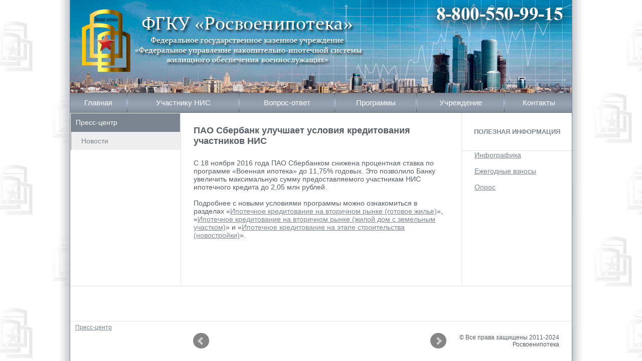

--- FILE ---
content_type: text/html; charset=windows-1251
request_url: https://www.rosvoenipoteka.ru/razdeli_podvala/press/news/pao_sberbank_uluchshaet_usloviya_kreditovaniya_uchastnikov_nis
body_size: 5703
content:
<!DOCTYPE HTML PUBLIC "-//W3C//DTD HTML 4.0 Transitional//EN">
<html>
<head>
	<title>ПАО Сбербанк улучшает условия кредитования участников НИС</title>
<meta name="description" content="">
<meta name="keywords" content="">
<meta name="robots" content="index,all">
<meta http-equiv="Content-Type" content="text/html; charset=windows-1251">
	<LINK REL=STYLESHEET HREF="/bxslider/jquery.bxslider.css" TYPE="text/css">
	<LINK REL=STYLESHEET HREF="/html/styles.css?v3" TYPE="text/css">
	<script src="/html/if_no_json.js"></script>
	<script src="/html/ws_ajax.js?v=2"></script>

	<!-- liquidcarousel -->
	<script src="/source/jquery.min.js"></script>
	<script src="/bxslider/jquery.bxslider.min.js"></script>
    <script type="text/javascript">
		
      $(document).ready(function(){
        $('.bxslider').bxSlider({
          minSlides: 1,
          maxSlides: 6,
          slideWidth: 62,
          slideMargin: 10,
          pager:false,
          
        });
      });

  		$(document).ready(function() {
			$('#i_cjz').bind("change keyup input click", function() {

				if (this.value.length>8){
					var str = this.value.slice(0, -1);
					this.value = str;
				}else{
			    if (this.value.match(/[^0-9]/g)) {
			        this.value = this.value.replace(/[^0-9]/g, '');
			    }
				}

			});
			// $('#i_nis').bind("change keyup input click", function() {
			// 	if (this.value.length>10){
			// 		var str = this.value.slice(0, -1);
			// 		this.value = str;
			// 	// }else{
			//  //    if (this.value.match(/[^0-9]/g)) {
			//  //        this.value = this.value.replace(/[^0-9]/g, '');
			//  //    }
			// 	}
			// });
		});
    </script>
</head>
<body>
<div class='bg_modal' id='modal_nis'> 
    <div class='modal_data_nis'>
        <div class='modal_close' onClick="closeModal('modal_nis')">Закрыть</div>
        <div style='margin-top:15px;' id='modal_text'></div>
    </div>
</div>

<table width="100%" height="100%" id='rrr'>
<tr><td class="bg_l">&nbsp;</td><td class="mtd">
<table width="100%" height="100%">
<tr><td class="header"><a href="/" style='display:block;height:185px;width:1000px;'></a></td></tr>
<tr><td class="menu">
<table width="100%" height="100%"><tr>
<td class="pm" nowrap><a href="/" >Главная</a></td><td style='text-align:center;width:2px;background:url("/pic/menu_sep.png") no-repeat;' ></td><td class="pm" nowrap><a href="/uch/" >Участнику НИС</a></td><td style='text-align:center;width:2px;background:url("/pic/menu_sep.png") no-repeat;' ></td><td class="pm" nowrap><a href="/qa/" >Вопрос-ответ</a></td><td style='text-align:center;width:2px;background:url("/pic/menu_sep.png") no-repeat;' ></td><td class="pm" nowrap><a href="/prgramms/" >Программы</a></td><td style='text-align:center;width:2px;background:url("/pic/menu_sep.png") no-repeat;' ></td><td class="pm" nowrap><a href="/uchrejdenie/" >Учреждение</a></td><td style='text-align:center;width:2px;background:url("/pic/menu_sep.png") no-repeat;' ></td><td class="pm" nowrap><a href="/kontakti/" >Контакты</a></td></tr></table>
</td></tr>
<tr><td>

<div id="ifmap" onClick="this.style.display='none';
    document.body.style.overflow='auto';
    document.body.style.position='static';
">

<script>
function wssw (wts) {
 document.getElementById('showcont').innerHTML=wts;
}
function wsswh () {
 document.getElementById('showcont').innerHTML="";
}
</script>

    <div style="width: 330px; height: 160px; position: absolute;" id="showcont"></div>
<img src="/pic/regions.png" border="0" usemap="#regions" class='regions'>

<map name="regions">
<area shape="poly" onMouseOver="wssw('<b>Владивостокский</b><br><br><FONT face=Arial>г. Владивосток, ул. Экипажная, д. 8, стр. 20 <br><br>Субъекты: Приморский край, Сахалинская область')" onMouseOut="wsswh()" coords="829,353,849,405,864,434,859,453,843,469,830,481,835,507,826,514,840,547,854,530,867,506,869,451,844,384,862,405,889,440,905,424,891,391,836,354,929,302,935,336,936,389,931,435,949,440,949,301,929,297" href="/uchrejdenie/filiali1387182851/20/set1/"><area shape="poly" onMouseOver="wssw('<b>Волгоградский</b><br><br>г. Волгоград, ул. Рокоссовского, д.117 <br><br>Субъекты: Республика Калмыкия, Волгоградская область, Астраханская область, Саратовская область')" onMouseOut="wsswh()" coords="96,499,87,474,99,466,95,449,109,418,134,449,134,490,118,501" href="/uchrejdenie/filiali1387182851/9/set1/"><area shape="poly" onMouseOver="wssw('<b>Воронежский</b><br><br>г. Воронеж, ул. Кольцовская, д. 2<br><br>Субъекты: Воронежская область, Орловская область, Курская область, Липецкая область, Тамбовская область, Белгородская область, Рязанская область, Тульская область, Луганская Народная Республика')" onMouseOut="wsswh()" coords="91,343,71,347,44,355,44,377,63,411,75,414,85,406,96,405,110,394,110,376,124,367,115,353,100,353" href="/uchrejdenie/filiali1387182851/5/set1/"><area shape="poly" onMouseOver="wssw('<b>Екатеринбургский</b><br><br>г. Екатеринбург, ул. Восточная, д.60<br><br><br>Субъекты: Республика Башкортостан, Республика Коми, Пермский край, Ханты-Мансийский автономный округ- Югра, Ямало-Ненецкий автономный округ, Свердловская, Тюменская, Челябинская, Курганская области')" onMouseOut="wsswh()" coords="211,430,240,408,248,363,250,349,226,355,249,321,240,313,245,301,263,306,274,281,343,304,398,240,429,261,429,323,454,365,442,397,399,408,372,434,346,433,333,465,251,481,227,473" href="/uchrejdenie/filiali1387182851/2/set1/"><area shape="poly" onMouseOver="wssw('<b>Калининградский</b><br><br>236015, г. Калининград, ул. Кирова, д. 24<br><br><br>Субъекты: Калининградская область')" onMouseOut="wsswh()" coords="21, 257, 37, 280, 57, 264, 32, 240" href="/uchrejdenie/filiali1387182851/kaliningrad/set1/"><area shape="poly" onMouseOver="wssw('<b>Камчатский</b><br><br>683004, г. Петропавловск-Камчатский, ул. Рябиковская, д.36 А<br><br>Субъекты: Камчатский край, Чукотский автономный округ')" onMouseOut="wsswh()" coords="742,121,754,129,759,153,781,163,808,153,841,181,861,248,934,295,914,234,930,199,941,184,911,199,907,217,891,204,871,182,875,144,864,97,869,69,845,62,860,31,844,4,816,4,799,25,777,43,762,19,744,33,751,43,768,40,769,50,752,76,754,94" href="/uchrejdenie/filiali1387182851/19/set1/"><area shape="poly" onMouseOver="wssw('<b>Новосибирский</b><br><br>г. Новосибирск, ул. Мичурина, д. 20<br><br><br>Субъекты: Красноярский край, Новосибирская, Томская, Омская, Кемеровская области')" onMouseOut="wsswh()" coords="333, 480, 354, 440, 387, 437, 402, 418, 450, 416, 461, 353, 435, 246, 512, 188, 475, 139, 478, 114, 512, 126, 565, 204, 543, 235, 574, 258, 551, 291, 570, 362, 570, 423, 525, 460, 525, 514, 547, 519, 547, 561, 461, 575, 394, 550, 375, 500, 345, 508" href="/uchrejdenie/filiali1387182851/15/set1/"><area shape="poly" onMouseOver="wssw('<b>Ростовский</b><br><br><P>344000, г.Ростов-на-Дону, пр. Cоколова, д.66 <BR><br><br>Субъекты: Ростовская область, Краснодарский край, Республика Адыгея,  Донецкая Народная Республика')" onMouseOut="wsswh()" coords="22, 438, 81, 423, 97, 431, 84, 449, 87, 468, 65, 463, 35, 483" href="/uchrejdenie/filiali1387182851/6/set1/"><area shape="poly" onMouseOver="wssw('<b>Самарский</b><br><br>г. Самара, ул. Молодогвардейская д. 67<br><br><br>Субъекты: Республика Татарстан, Республика Удмуртия, Чувашская Республика, Самарская, Ульяновская, Оренбургская, Пензенская области, Республика Марий-Эл, Республика Мордовия, Кировская область, Нижегородская область')" onMouseOut="wsswh()" coords="137,446,129,418,141,395,162,404,180,394,197,397,211,404,231,386,221,412,205,432,213,471,242,485,252,504,149,459" href="/uchrejdenie/filiali1387182851/12/set1/"><area shape="poly" onMouseOver="wssw('<b>Санкт-Петербургский</b><br><br>191187, г. Санкт-Петербург, Литейный пр., 1/20<br><br><br>Субъекты: г. Санкт-Петербург, Ленинградская,  Псковская, Новгородская, Вологодская,  Мурманская, Архангельская области, Ненецкий автономный округ, Республика Карелия')" onMouseOut="wsswh()" coords="76, 293, 100, 262, 110, 262, 160, 244, 218, 171, 259, 239, 315, 256, 321, 208, 416, 166, 413, 202, 339, 296, 281, 271, 231, 289, 221, 329, 173, 321, 120, 298" href="/uchrejdenie/filiali1387182851/spb/set1/"><area shape="poly" onMouseOver="wssw('<b>Севастопольский</b><br><br><FONT face=Arial>г. Севастополь, ул. Луначарского, д. 32 <br><br>Субъекты: г. Севастополь, Республика Крым, Херсонская область, Запорожская область')" onMouseOut="wsswh()" coords="5, 400, 20, 400, 21, 439, 5, 439, 5, 400" href="/uchrejdenie/filiali1387182851/sevastopolskiy/set1/"><area shape="poly" onMouseOver="wssw('<b>Смоленский</b><br><br>г. Смоленск, ул. Верхне-Ясенный водозабор, д.2 <br><br>Субъекты: Московская область, Брянская область, Калужская область, Смоленская область, Тверская область, Ярославская область, Владимирская область, Ивановская область, Костромская область')" onMouseOut="wsswh()" coords="61,340,85,309,103,304,139,311,140,329,116,323,111,343,78,354" href="/uchrejdenie/filiali1387182851/3/set1/"><area shape="poly" onMouseOver="wssw('<b>Ставропольский</b><br><br>г. Ставрополь, ул. Доваторцев, д.31 <BR><br><br>Субъекты: Республика Дагестан, Республика Ингушетия, Кабардино-Балкарская Республика, Карачаево-Черкесская Республика, Республика Северная Осетия - Алания, Чеченская Республика, Ставропольский край')" onMouseOut="wsswh()" coords="80,554,43,489,61,468,81,476,95,515,89,548" href="/uchrejdenie/filiali1387182851/8/set1/"><area shape="poly" onMouseOver="wssw('<b>Хабаровский</b><br><br>г. Хабаровск, ул. Ханкайская, д.27<BR><br><br>Субъекты: Республика Саха (Якутия),Хабаровский край, Амурская область, Магаданская область, Еврейская автономная область')" onMouseOut="wsswh()" coords="538,219,554,249,537,280,557,353,586,382,589,410,609,406,617,386,639,392,662,426,693,433,697,454,725,443,763,478,790,470,801,483,824,455,830,472,860,439,832,376,820,364,784,370,779,302,800,271,831,243,822,211,826,198,836,199,840,179,820,165,805,154,778,163,757,155,757,141,755,126,743,124,719,126,709,144,684,144,655,156,648,147,637,144,650,129,664,118,631,124,610,138,608,153,627,152,636,155,645,167,647,182,630,202,614,202,610,190,585,199,587,210,575,211,564,204" href="/uchrejdenie/filiali1387182851/18/set1/"><area shape="poly" onMouseOver="wssw('<b>Читинский</b><br><br>г. Чита, ул. Ленинградская, д. 100<br><br><br>Субъекты: Республика Бурятия, Забайкальский край, Иркутская область')" onMouseOut="wsswh()" coords="557,349,584,380,587,414,606,406,616,386,640,388,661,419,691,433,697,451,699,514,661,516,634,539,595,535,566,545,529,526,522,508,500,500,513,465,532,440,554,426,552,396" href="/uchrejdenie/filiali1387182851/17/set1/"></map>

</div>

<table width="100%" height="100%">


<tr><td class="lcol">

<table width="100%">

<tr><td> 
<script>
function toogle(e){
  var dis = e.parentNode.childNodes[2].style.display;
  if (dis=='none'){
    e.parentNode.childNodes[2].style.display='block';
  }else{
    e.parentNode.childNodes[2].style.display='none';
  }
}
</script>
<div class='navmenu_point'><a href="javascript:void(0)" onClick="toogle(this)">Пресс-центр</a> <div id='2877' style='display:block;'><div class='subnavmenu_point'><a href='/razdeli_podvala/press/news' >Новости </a></div></div> </div> </td></tr>

</table>

<!-- center -->
</td><td class="ccol">

	<script>
	function ws_bannerrotate (banarr,rotatein) {
		var nextrotate=0;
		for (var bpi in banarr) {
			//document.getElementById('bannerblock_'+banarr[bpi]).style.display='block';
			setTimeout("document.getElementById('bannerblock_"+banarr[bpi]+"').style.display='block';", nextrotate)
			nextrotate+=rotatein*1000;
			setTimeout("document.getElementById('bannerblock_"+banarr[bpi]+"').style.display='none';", nextrotate)
		}
		setTimeout("ws_bannerrotate(new Array("+banarr+"),"+rotatein+");", nextrotate)
	}
	</script>

	<script>var bannerarr=[]; ws_bannerrotate(bannerarr,10);</script><div style='padding:25px;'>
<h1>ПАО Сбербанк улучшает условия кредитования участников НИС</h1><P><FONT face=Arial>С 18 ноября 2016 года ПАО Сбербанком снижена процентная ставка по программе «Военная ипотека» до 11,75% годовых. Это позволило Банку увеличить максимальную сумму предоставляемого участникам НИС ипотечного кредита до 2,05 млн рублей.</FONT></P>
<P><FONT face=Arial><BR>Подробнее с новыми условиями программы можно ознакомиться в разделах «<A href="/prgramms/kreditnie_programmi/ipotechnoe_kreditovanie_na_vtorichnom_rinke_gotovoe_jile/oao_sberbank_rossii">Ипотечное кредитование на вторичном рынке (готовое жилье)</A>», «<A href="/prgramms/kreditnie_programmi/ipotechnoe_kreditovanie_na_vtorichnom_rinke_jiloy_dom_s_zemelnim_uchastkom/oao_sberbank_rossii">Ипотечное кредитование на вторичном рынке (жилой дом с земельным участком)</A>» и «<A href="/prgramms/kreditnie_programmi/ipotechnoe_kreditovanie_na_etape_stroitelstva_novostroyki/ipotechnoe_kreditovanie_oao_sberbank_rossii">Ипотечное кредитование на этапе строительства (новостройки)</A>».<BR></P></FONT></div>

</td><td class="rcol">

<table style='width:219px;'>
		<script>
		(function($){
			jQuery.fn.bannersRotate = function(e){
				var banner_1=0;
				var bannerarr_1 = e;
				var block = $(this);
				var timer = null;
				
				var rotate = function () {
					if(timer != null) {
						clearTimeout(timer);
					}
					if (bannerarr_1.length-1 <= banner_1) {
						banner_1 = 0;
					} else {
						banner_1++;
					}
					if ( bannerarr_1[banner_1][1].indexOf('.swf') != -1 ) {
						block.html('<object id="banner'+bannerarr_1[banner_1][0]+'"><embed src="'+bannerarr_1[banner_1][1]+'" width="150px" height="300px" name="banner'+bannerarr_1[banner_1][0]+'" wmode="transparent"><param name="wmode" value="opaque"></object>')
					} else {
						block.html('<a href="/src/banner_click.pl?id='+bannerarr_1[banner_1][0]+'" target="_blank"><img src="'+bannerarr_1[banner_1][1]+'" border="0"></a>');
					}
					if (bannerarr_1[banner_1][2] > 0) {
						timer = setTimeout(function() { rotate() }, bannerarr_1[banner_1][2]*1000);
					}				};
				return this.each(rotate);
			};
		})(jQuery);
		</script>
		<script>
		(function($){
			jQuery.fn.bannersRotate = function(e){
				var banner_1=0;
				var bannerarr_1 = e;
				var block = $(this);
				var timer = null;
				
				var rotate = function () {
					if(timer != null) {
						clearTimeout(timer);
					}
					if (bannerarr_1.length-1 <= banner_1) {
						banner_1 = 0;
					} else {
						banner_1++;
					}
					if ( bannerarr_1[banner_1][1].indexOf('.swf') != -1 ) {
						block.html('<object id="banner'+bannerarr_1[banner_1][0]+'"><embed src="'+bannerarr_1[banner_1][1]+'" width="150px" height="300px" name="banner'+bannerarr_1[banner_1][0]+'" wmode="transparent"><param name="wmode" value="opaque"></object>')
					} else {
						block.html('<a href="/src/banner_click.pl?id='+bannerarr_1[banner_1][0]+'" target="_blank"><img src="'+bannerarr_1[banner_1][1]+'" border="0"></a>');
					}
					if (bannerarr_1[banner_1][2] > 0) {
						timer = setTimeout(function() { rotate() }, bannerarr_1[banner_1][2]*1000);
					}				};
				return this.each(rotate);
			};
		})(jQuery);
		</script>
		<script>
		(function($){
			jQuery.fn.bannersRotate = function(e){
				var banner_1=0;
				var bannerarr_1 = e;
				var block = $(this);
				var timer = null;
				
				var rotate = function () {
					if(timer != null) {
						clearTimeout(timer);
					}
					if (bannerarr_1.length-1 <= banner_1) {
						banner_1 = 0;
					} else {
						banner_1++;
					}
					if ( bannerarr_1[banner_1][1].indexOf('.swf') != -1 ) {
						block.html('<object id="banner'+bannerarr_1[banner_1][0]+'"><embed src="'+bannerarr_1[banner_1][1]+'" width="150px" height="300px" name="banner'+bannerarr_1[banner_1][0]+'" wmode="transparent"><param name="wmode" value="opaque"></object>')
					} else {
						block.html('<a href="/src/banner_click.pl?id='+bannerarr_1[banner_1][0]+'" target="_blank"><img src="'+bannerarr_1[banner_1][1]+'" border="0"></a>');
					}
					if (bannerarr_1[banner_1][2] > 0) {
						timer = setTimeout(function() { rotate() }, bannerarr_1[banner_1][2]*1000);
					}				};
				return this.each(rotate);
			};
		})(jQuery);
		</script>
<tr><td class="coltitle">Полезная информация</td></tr><tr><td class="colcont"><P><FONT face=Arial><A href="/rp/lichnaya_informaciya/infografika"><FONT face=Arial>Инфографика</FONT></A></FONT></P>
<P><FONT face=Arial><BR></FONT></P>
<P><FONT face=Arial><A href="/rp/lichnaya_informaciya/ejegodnie_vznosi"><FONT face=Arial>Ежегодные взносы</FONT></A></FONT></P>
<P><FONT face=Arial><BR></FONT></P>
<P><FONT face=Arial><A href="/rp/lichnaya_informaciya/opros"><FONT face=Arial>Опрос</FONT></A></FONT></P><FONT size=2>
<P><FONT face=Arial><BR></FONT></P>
<P><FONT face=Arial><BR></FONT></P>
<P><FONT size=2 face=Arial fontcolor="red"><BR></FONT></P></FONT></td></tr></table>
<div style='text-align:center;'>
</div>
</td></tr>
</table>

</td></tr>
<tr>
	<td style='border-top: 1px solid #e3e3e3;'>
		
	<script>
	function ws_bannerrotate (banarr,rotatein) {
		var nextrotate=0;
		for (var bpi in banarr) {
			//document.getElementById('bannerblock_'+banarr[bpi]).style.display='block';
			setTimeout("document.getElementById('bannerblock_"+banarr[bpi]+"').style.display='block';", nextrotate)
			nextrotate+=rotatein*1000;
			setTimeout("document.getElementById('bannerblock_"+banarr[bpi]+"').style.display='none';", nextrotate)
		}
		setTimeout("ws_bannerrotate(new Array("+banarr+"),"+rotatein+");", nextrotate)
	}
	</script>

		</td>
</tr>
<tr><td class="footer">
<table width="100%" height="100%"><tr>
<td class='fmenu'>
<a href='/razdeli_podvala/press'>Пресс-центр</a></td>
    <td class="footerpartn">

<div id="liquid1" class="liquid">
  <div class="wrapper">
    <ul class="bxslider"></ul>
  </div>
</div>
</td><td class="footercopy">
&copy; Все права защищены 2011-2024<br>
Росвоенипотека
</td></tr></table>

</td></tr>
</table>
</td><td class="bg_r">&nbsp;</td></tr>
</table>

</body>
</html>


--- FILE ---
content_type: text/css
request_url: https://www.rosvoenipoteka.ru/html/styles.css?v3
body_size: 15193
content:
@font-face {
  font-family: PlumbMedium;
  src: url(/fonts/plumbmediumc.ttf);
}
*{
	padding: 0px;
	margin: 0px;
}
html{height:100%;}
body {
	height:100%;
 margin: 0px;
 background: url(/pic/bg.gif);
}

table {
 border-collapse: collapse;
}
table td {
 padding: 0px;
 font-family: Arial;
 font-size: 14px;
 color: #565d65;
}
.ccol table td {
   padding : 5px;
}

h1 {
 font-size: 18px;
 font-weight: bolder;
 margin-bottom: 25px;
}

img {
 border: none;
}

.bg_l {
 background: url(/pic/bg_l.png) repeat-y right;
 width: 50%;
}
.bg_r {
 background: url(/pic/bg_r.png) repeat-y left;
 width: 50%;
}

a {
 color: #7b8591;
}
a:hover, a:focus {
 text-decoration: none;
}


.mtd {
 width: 1000px;
 border-left: 1px solid #7b8591;
 border-right: 1px solid #7b8591;
 background-color: #FFFFFF;
}

.header {
 background: url(/pic/top.jpg);
 height: 185px;
}

.footer {
 height: 80px;
 border-top: 1px solid #e3e3e3;
}

.footerpartn {
 padding-left: 25px;
}

.footercopy {
 width: 215px;
 text-align: right;
 font-size: 12px;
 padding-right: 25px;
}

.menu {
 background: url(/pic/menu_bg.png) repeat-x;
 /*background-color: red;*/
 height: 38px;
 border-top:1px solid #626a74;
 border-bottom:1px solid #626a74;
}
.pm {
 width: 1px;
 white-space: nowrap;
 text-align: center;
}
.pm a {
 color: #FFFFFF;
 display: block;
 height:38px;
 line-height: 38px;
 text-decoration: none;
 font-size: 15px;
 /*text-transform: uppercase;*/
 vertical-align: middle;
}
.pm a:hover{
	background: url(/pic/menu_bg_hover.png) repeat-x;
}


.lcol0 {
 text-align: center;
}
.lcol0 a { font-weight: bold; }
.rcol0 {
  background-color: #7b8591;
 text-align: center;
 /*width:220px;*/
}

.lcol {
 width: 219px;
 vertical-align: top;
 border-right:1px solid #e3e3e3;
}
.rcol {
 width: 219px;
 vertical-align: top;
  border-left:1px solid #e3e3e3;
}

.ctcol {
  border-left:1px solid #e3e3e3;
 vertical-align: top;
 /*height: 201px;*/
}
.ccol {
 vertical-align: top;
 padding: 0px;
}

.coltitle {
 /*background-color: #7b8591;*/
 /*padding: 5 25 5 25;*/
 padding: 0px 10px;
 height:75px;
 /*line-height: 75px;*/
 vertical-align: middle;
 text-align: center;
 text-transform: uppercase;
 font-weight: bold;
 font-family: Arial;
 font-size: 13px;
 color: #7b8591;
}
.colcont {
 padding: 0 25 25 25;
}
.lcol table tr:nth-child(2n){
 border-bottom: 1px solid #e3e3e3;
}
.rcol table tr:nth-child(2n+1){
 border-bottom: 1px solid #e3e3e3;
}
.rcol table tr:last-child{
	border-bottom: none;
}
.lcol table tr:last-child{
	border-bottom: none;
}
.colcont2 {
 padding: 18 0 25 0;
 text-align: center;
}


.nws1 a {
 font-size: 11px;
 text-decoration: none;
}
.nws2 a {
 font-size: 12px;
 text-decoration: none;
 font-weight: bold;
}
.nws2 {
 padding-top: 3px;
 padding-bottom: 6px;
}
.nws3 a {
 font-size: 12px;
 text-decoration: none;
}
.nws4 a {
 font-size: 12px;
}
.nws4 {
 padding-top: 3px;
 padding-bottom: 16px;
}

.submenu {
 position: absolute;
 margin-top: 22px;
 margin-left: -10px;
 background-color: #4b6377;
 border-left: 1px solid #FFFFFF;
 border-right: 1px solid #FFFFFF;
 border-bottom: 1px solid #FFFFFF;
 display: none;
}
.submenu td {
 padding: 10px;
}
.pm .submenu a {
 text-transform: none;
}
.pm .submenu a:hover {
 text-decoration: underline;
}


.i_lar {
 width: 15px;
 background-color: #7b8591;
}
.i_rar {
 width: 15px;
 background-color: #7b8591;
}

.plogo {
 border: 1px solid #7b8591;
 width: 63px;
 height: 63px;
}

.partners {
 width: 100%;
}
.partners td {
 text-align: center;
 font-size: 1px;
}

.fp_ct {
 padding-bottom: 7px;
}

.authblock {
background-color: #7b8591;
padding-top: 20px;
	height:180px;
  font-size: 12px;
  color:#fff;
}
.authblock td {
 font-size: 12px;
 color:#fff;
}
.authblock a{
	color:#fff;
}
/*.authblock input {
 width: 115px;
 margin-bottom: 5px;
}*/
.auth_head{
	text-align: center;
	font-family: PlumbMedium;
	margin-bottom: 25px;
	text-transform: uppercase;
	font-size: 13px;
}
.authblock input{
	display: block;
	color: black;
	width:180px;
	padding-left: 10px;
	height:25px;
	border: 1px solid #f2f8ff;
	border-radius: 4px;
	box-shadow:inset 1px 1px 2px grey;
	margin: 0 auto;
	margin-bottom: 12px;
}
.auth_table{
	width:180px;
	margin: 0 auto;
}
.auth_button{
	padding: 0px;
	border: none;
	border-radius: 4px;
	float:right;
	display: block;
}
.authblock a{
	font-size: 11px;
	color:#d5d5d5;
}

textarea.ws_inp {
 width: 500px;
 height: 100px;
}


.regtbl input {
 width: 250px;
}
.zapros{
 color:#1f7825;
 padding-bottom:10px;
 }
 .otvet{
 color:#ff0000;
 padding-bottom:10px;
 }

 #ifmap{
 	position: absolute;
 	top:0px;
 	left:0px;
	display: none; 
 	width: 100%; 
 	height:100%;
 	background: rgba(0, 0, 0, 0.6);
 	padding-top: 100px;
 	z-index: 999;
/* 	padding-left: 30px; 
 	padding-top: 10px; 
 	padding-bottom: 20px;*/
 }
 .regions{
 	margin: 0px auto;
 	width: 963px;
 	display: block;
 	z-index: 999;
 }
 #showcont{
 	left: 50%;
 	margin-left: -480px;
 }
 #yandexform0 .yaform__submit{
 	display: block;
 }
  #yandexform0 .yaform__form{
 	padding: 0px;
 }
 .main_icon{
 	float: left;
 	display: block;
 	text-align: center;
 	width: 90px;
 	height:150px;
 	color:#767676;
 	font-size: 12px;
 	margin-left: 10px;
 }
 .main_icon:first-of-type{
 	margin-right: 0px;
 }
 .main_icon img{
 	width:90px;
 	height:90px;
 }
 /*????*/
 .bookmark{
 	background: url(/pic/bkmark.png) no-repeat;
 	display: block;
 	width: 140px;
 	padding-right: 15px;
 	height:23px;
 	line-height: 23px;
 	vertical-align: middle;
 	font-size: 11px;
 	color:#fff;
 	text-align: center;
 	text-decoration: none;
 	float:left;
 	position: relative;
 	cursor: pointer;
 	margin-top: 20px;
 }
 .bookmark span{
 	border-bottom: 1px dashed #fff;
 }
.bookmark:hover span{
 	border-bottom:none;
	color: white;
 }
 .news_field{
 	margin-top: 42px;
 	background-color: #f9f9f9;
 	border:1px solid #e3e3e3;
 	padding: 0px  20px;
 }
 .news_date{
 	vertical-align: top;
	padding-top: 20px;
 	padding-bottom: 20px;
 	width:80px;
 	color:#7b8591;
 	font-size: 11px;
 }
 .news_text{
 	padding-top: 20px;
 	padding-bottom: 20px;
 	vertical-align: top;
 }
 .news_text a{
 	color:#767676;
 	font-size: 14px;
 	text-decoration: none;
 }
 .news_table{
 	width: 100%;
 }
 .news_table tr{
 	border-bottom: 1px dashed #e6e6e6;
 }
.news_table:last-child tr{
 	border-bottom: none;
 }
 .navmenu_point{
 	width:218px;
 	margin: 1px;
 	background-color: #7b8591;
 }
 .navmenu_point a{
 	padding: 10px;
 	color:#fff;
 	text-decoration: none;
 	display: block;
 	height:100%;
 }
  .subnavmenu_point{
 	width:218px;
 	margin: 1px;
 	background-color: #eeeeee;
 }
 .subnavmenu_point a{
 	padding: 10px;
 	padding-left: 20px;
 	color:#7b8591;
 	text-decoration: none;
 	display: block;
 	height:100%;
 }
 .subnavmenu_point a:hover{
 	text-decoration: underline;
 }
 .nis_text{
 	font-size: 11px;
 	color:#767676;
 }
 .i_nis{
 	border:1px solid #cccccc;
 	border-radius: 3px;
 	margin: 15px 0px;
 	padding: 0px 10px;
 	width: 160px;
 	height: 25px;
 	color: #7b8591;
 }
 .b_nis{
 	float:right;
 	cursor: pointer;
 	color: 666666;
 	font-weight: bold;
 	height: 23px;
 	width: 58px;
 	background: url(/pic/b_bg.png) repeat-x;
	border:1px solid #cccccc;
 	border-radius: 3px;
 }
  .bg_modal{
  	color:#767676;
 	position: fixed;
 	top:0px;
 	left:0px;
	display: none; 
 	width: 100%; 
 	height:100%;
 	background: rgba(0, 0, 0, 0.6);
 	padding-top: 100px;
 	z-index: 999;
 }
 .modal_data_nis{
 	padding: 20px;
 	padding-top: 10px;
 	width: 500px;
 	margin: 0px auto;
 	background-color: #fff;
 }
 .modal_close{
 	padding-bottom: 10px;
 	float: right;
 	text-decoration: none;
 }
 .modal_close:hover{
 	cursor: pointer;
 	text-decoration: underline;
 }
 .modal_data_nis #modal_text p {
 	padding: 5px 0;
 }
 .modal_data_nis #modal_text a.b_nis {
 	text-decoration: none;
    text-align: center;
    line-height: 23px;
    font-size: 13px;
 }
 .fmenu{
 	width: 200px;
 	vertical-align: top;
 	padding-top: 5px;
 	padding-left: 10px;
 }
 .fmenu a{
 	display: block;
 	margin-bottom: 5px;
 	font-size: 12px;
 }
 /*???*/
 .ans{
 	margin-bottom: 20px;
 	padding-bottom: 20px;
 	border-bottom: 1px solid grey;
 }
 .ans:last-child{
 	 	border-bottom:none;
 }
 .ans_about{
 	font-size: 11px;
 	border: 1px solid grey;
 	padding: 15px;
 }
 .ans_about div{
	display:inline-block;
	width: 45%;
 }
 .ans_cat {
	 padding-top: 10px;
	 width: 100% !important;
 }
 .ans_cat div {
	 width: 45%;
	 display: inline-block;
 }
 .ans_cat button {
	 margin-top: 5px;
	 padding: 3px 7px;
	 cursor: pointer;
 }
 .ans_cat button.act {
	border: none;
	background: transparent;
	color: green;
 }
 .ans_cat select {
	 width: 95%;
 }
 .ans_q{
 	margin: 15px 0px;
 	padding: 15px;
 	box-shadow: 1px 1px 2px grey;
 }
 .txt_ans{
 	width:100%;
 	padding: 10px;
 	height:80px;
 }
 .ans_b{
 	margin-top: 15px;
 }
 .ans_b input{
 	padding: 5px;
 }
 .ans_b a{
 	margin-left: 20px;
 }
 .branch{
 	position: absolute;
  top: 20px;
 	width: 220px;
 	text-align: center;
 	color:#fff;
 	font-size: 16px;
 }
 
 


#ppblock {
    position: fixed;
    top:-2000px;	
    z-index:999999;
}
#ppblock .ppblock-content{
    display: inline-block;
    vertical-align: top;
}
#ppblock-bg {
    position: fixed;
    top:0; left:0;
    width:100%; height: 100%;
    background: rgba(30,30,30,0.5);
    z-index:99999;
    display: none;
}
#ppblock .ppblock-close {
	position: absolute;
	right: 0px;
	top: 0px;
	width: 16px;
	height: 16px;
	background: url(/img/ppblock_close.png) 0 0 no-repeat;
	cursor: pointer;
}

.styliser.checkbox {
	display: inline-block;
}

.styliser label {
	display: inline-block;
	cursor: pointer;
	position: relative;
	padding: 4px;
	padding-left: 25px;
	margin: 0px 12px 0px 0px;
	font-size: 13px;
}
.styliser input[type=radio],
.styliser input[type=checkbox] {
	display: none;
}
.styliser label:before {
	content: "";
	display: inline-block;
	width: 16px;
	height: 16px;
	margin-right: 10px;
	position: absolute;
	left: 0;
	bottom: 4px;
	background-color: #aaa;
	box-shadow: inset 0px 2px 3px 0px rgba(0, 0, 0, .3), 0px 1px 0px 0px rgba(255, 255, 255, .8);
}

.styliser.radio label:before {
	border-radius: 8px;
}
.styliser.checkbox label {
	margin-bottom: 10px;
}
.styliser.checkbox label:before {
    border-radius: 3px;
}

.styliser input[type=radio]:checked + label:before {
    content: "\2022";
    color: #f3f3f3;
    font-size: 30px;
    text-align: center;
    line-height: 18px;
}

.styliser input[type=checkbox]:checked + label:before {
	content: "\2713";
	text-shadow: 1px 1px 1px rgba(0, 0, 0, .2);
	font-size: 15px;
	color: #f3f3f3;
	text-align: center;
    line-height: 15px;
}

.styliser textarea{
	padding: 10px;
	background-color: #eee;
	color: black;
 	border:1px solid #cccccc;
 	border-radius: 3px;
 	margin: 15px 0px;
}

.styliser input[type=text]{
	padding: 0px 10px;
	height:25px;
	background-color: #eee;
	color: black;
 	border:1px solid #cccccc;
 	border-radius: 3px;
 	margin: 15px 0px;
}

.styliser input[type=submit]{
	overflow: visible;
	padding: 7px 20px;
	border: 1px solid #CCC;
	border-bottom-color: #B3B3B3;
	border-radius: 4px;
	outline: none;
	background: #F5F5F5;
	background: -webkit-linear-gradient(#FFF, #D9D9D9);
	background:         linear-gradient(#FFF, #D9D9D9);
	box-shadow: inset 1px -1px #F1F1F1, inset -1px 0 #F1F1F1, 0 1px 2px rgba(0,0,0,.1);
	font: 14px;
	font-weight: bold;
	color: #333;
	text-shadow: 1px 1px #FFF;
	cursor: pointer;
}
.styliser input[type=submit]:active {
	-webkit-box-shadow:inset 0 3px 5px rgba(0,0,0,.125);
	box-shadow:inset 0 3px 5px rgba(0,0,0,.125);
	background: -webkit-linear-gradient(#D9D9D9, #FFF);
	background:         linear-gradient(#D9D9D9, #FFF);
}

.styliser.select {
	margin: 10px 0px;
	width:100%; 
	position:relative; 
	border:1px solid #cccccc;
	color: black;
	-moz-border-radius:5px;
	-webkit-border-radius:5px;
	border-radius:5px;
	background:#eeeeee url(/img/select_arrow.png) no-repeat right;
}

.styliser.select select {
	width:100%; 
	height:34px; 
	position:relative; 
	border:none; 
	cursor:default; 
	opacity:0;
	color: black;
	filter: alpha(opacity=0);
}
.styliser.select p {
	padding:0 10px;
	width:250px; 
	height:100%; 
	position:absolute; 
	left:0; 
	top:0; 
	color:#0a0a0a; 
	font-size:14px; 
	line-height:34px; 
	overflow:hidden;
}



#objs_filter {
	padding: 15px 20px 5px;
	background-color: #3f97d8;
	background: -webkit-linear-gradient(#86b4e4, #3f97d8);
	background:         linear-gradient(#86b4e4, #3f97d8);
	color: white;
}


#objs_table th {
	padding: 5px;
	padding-top: 0px;
	background-color: #3f97d8;
	color: white;
	font-size: 13px;
}



#objs_table p {
    margin-bottom: 10px;
}

#objs_table a {
	color: #3f97d8;
	text-decoration: none;
	padding: 5px 10px;
	margin: 6px 5px 0px;
	display: inline-block;
	font-weight: 400;
}

#objs_table {
	table-layout: fixed;
}

#objs_table .imgs_desc a {
	padding: 0px;
}

#objs_table .imgs_desc {
	text-align:center;
}

#objs_table .lg {
	margin: 5px;
}

#objs_table td {
	padding: 7px 15px;
	font-size: 13px;
	text-align: center;
	font-weight: 700;
}

#objs_table td.hr {
	border-bottom: 1px solid black;
}


#objs_table .left {
	text-align: left;
	font-weight: 400;
	word-wrap:break-word;
}


#objs_table .brd {
	background: #dddddd;
	border-radius: 15px;
}

#objs_table .tip {
	cursor: help;
	border-radius: 10px;
	/* background-color: #dddddd; */
	border: 1px solid #aaaaaa;
	font-weight: 400;
	font-size: 14px;
	padding: 3px;
	margin-left: 3px;
	margin-right: -24px;
	width: 18px;
	height: 18px;
	display: inline-block;
	line-height: 11px;
	color: #aaaaaa;
}

.tooltip{
   position: absolute;
   padding: 10px 13px;
   z-index: 2;
   
   color: #303030;
   background-color: #f5f5b5;
   border: 1px solid #DECA7E;
   
   font-family: sans-serif;
   font-size: 12px;
   line-height: 18px;
   text-align: left;
   max-width: 400px;
}


.info_count {
	position: absolute;
    top: -5px;
    right: -5px;
    background-color: #e78200;
    border-radius: 50%;
    width: 18px;
    height: 18px;
    line-height: 18px;
    color: white;
    font-weight: 400;
    font-size: 12px;
    text-align: center;
}


#menu_lk { list-style: none; }

#menu_lk li {
	display: inline-block;
	position: relative;
	text-align: center;
	margin: 0px 4px;
}

#menu_lk li a {
	color: #565D65;
	text-decoration: none;
	border-bottom: 1px solid transparent;
	margin: 0px;
}

#menu_lk > li > a {
	padding: 6px 14px 6px 14px;
	display: inline-block;
}

#menu_lk li a:hover { border-bottom: 1px solid #565D65; }

#menu_lk > li.activ {
	color: #565D65;
	padding: 6px 14px;
	font-weight: bold;
	border-bottom: 1px dashed #565D65;
}

.position_auto {
	top: auto !important;
    left: auto !important;
}


#map_objs p {
	padding-bottom: 10px;
	line-height: 1.2;
}

#map_objs .banks img {
    max-height: 70px;
    max-width: 170px;
}

#map_objs .lg {
	margin: 5px;
}
#map_objs .head {
	font-weight: 700;
}

#map-filter button {
	font-size: 15px;
	padding: 3px 12px;
}

.max500 {
	max-height: 500px;
	overflow-y: auto;
}

#map_objs .numbering_houses {
	display: block;
	/* margin-bottom: 10px; */
}
#map_objs .numbering_houses div {
	display: none;
}
#map_objs .numbering_houses p {
	font-size: 90%;
	margin: 0px 10px;
	line-height: 1;
}

.gk_bg {
	background-color: #eef7fb;
}

.gk_bg2 {
	background-color: #f5b0b0;
}

--- FILE ---
content_type: application/javascript
request_url: https://www.rosvoenipoteka.ru/html/if_no_json.js
body_size: 1236
content:
if (!this.JSON) {

    JSON = function () {

        function f(n) {
            return n < 10 ? '0' + n : n;
        }

        Date.prototype.toJSON = function () {

            return this.getUTCFullYear()   + '-' +
                 f(this.getUTCMonth() + 1) + '-' +
                 f(this.getUTCDate())      + 'T' +
                 f(this.getUTCHours())     + ':' +
                 f(this.getUTCMinutes())   + ':' +
                 f(this.getUTCSeconds())   + 'Z';
        };


        var m = {    // table of character substitutions
            '\b': '\\b',
            '\t': '\\t',
            '\n': '\\n',
            '\f': '\\f',
            '\r': '\\r',
            '"' : '\\"',
            '\\': '\\\\'
        };

        function stringify(value, whitelist) {
            var a,          // The array holding the partial texts.
                i,          // The loop counter.
                k,          // The member key.
                l,          // Length.
                r = /["\\\x00-\x1f\x7f-\x9f]/g,
                v;          // The member value.

            switch (typeof value) {
            case 'string':

                return r.test(value) ?
                    '"' + value.replace(r, function (a) {
                        var c = m[a];
                        if (c) {
                            return c;
                        }
                        c = a.charCodeAt();
                        return '\\u00' + Math.floor(c / 16).toString(16) +
                                                   (c % 16).toString(16);
                    }) + '"' :
                    '"' + value + '"';

            case 'number':

                return isFinite(value) ? String(value) : 'null';

            case 'boolean':
            case 'null':
                return String(value);

            case 'object':

                if (!value) {
                    return 'null';
                }

                if (typeof value.toJSON === 'function') {
                    return stringify(value.toJSON());
                }
                a = [];
                if (typeof value.length === 'number' &&
                        !(value.propertyIsEnumerable('length'))) {

                    l = value.length;
                    for (i = 0; i < l; i += 1) {
                        a.push(stringify(value[i], whitelist) || 'null');
                    }

                    return '[' + a.join(',') + ']';
                }
                if (whitelist) {

                    l = whitelist.length;
                    for (i = 0; i < l; i += 1) {
                        k = whitelist[i];
                        if (typeof k === 'string') {
                            v = stringify(value[k], whitelist);
                            if (v) {
                                a.push(stringify(k) + ':' + v);
                            }
                        }
                    }
                } else {

                    for (k in value) {
                        if (typeof k === 'string') {
                            v = stringify(value[k], whitelist);
                            if (v) {
                                a.push(stringify(k) + ':' + v);
                            }
                        }
                    }
                }

                return '{' + a.join(',') + '}';
            }
        }

        return {
            stringify: stringify,
            parse: function (text, filter) {
                var j;

                function walk(k, v) {
                    var i, n;
                    if (v && typeof v === 'object') {
                        for (i in v) {
                            if (Object.prototype.hasOwnProperty.apply(v, [i])) {
                                n = walk(i, v[i]);
                                if (n !== undefined) {
                                    v[i] = n;
                                } else {
                                    delete v[i];
                                }
                            }
                        }
                    }
                    return filter(k, v);
                }

                if (/^[\],:{}\s]*$/.test(text.replace(/\\./g, '@').
replace(/"[^"\\\n\r]*"|true|false|null|-?\d+(?:\.\d*)?(?:[eE][+\-]?\d+)?/g, ']').
replace(/(?:^|:|,)(?:\s*\[)+/g, ''))) {

                    j = eval('(' + text + ')');
                    return typeof filter === 'function' ? walk('', j) : j;
                }
                throw new SyntaxError('parseJSON');
            }
        };
    }();
}


--- FILE ---
content_type: application/javascript
request_url: https://www.rosvoenipoteka.ru/html/ws_ajax.js?v=2
body_size: 1070
content:
function showModal(e){
  document.getElementById('modal_nis').style.display='block';
  ws_ajax2(e)
}
function closeModal(e){
  document.getElementById('modal_nis').style.display='none';
}

function ws_ajax2(mthd) {
    var script = 'ajax2';
    if (mthd=='nis'){
        var iv = document.getElementById('i_nis').value;
    } else if (mthd=='nis2'){
        var iv = document.getElementById('i_nis').value + '&date=' + document.getElementById('date_nis').value;
        script = 'ajax3';
    } else {
        var iv = document.getElementById('i_cjz').value;
    }
    var url = '/src/'+script+'.pl?a='+mthd+'&iv='+iv;
    document.getElementById('modal_text').innerHTML='';

    xmlhttp=new XMLHttpRequest();
    xmlhttp.open('GET', url, true);
    xmlhttp.onreadystatechange = function() {
      if (xmlhttp.readyState == 4) {
         if(xmlhttp.status == 200) {
           document.getElementById('modal_text').innerHTML=xmlhttp.responseText;
         }
      }
    };
    xmlhttp.send(null);
}

///////////// 
function ws_ajax(mthd,flds) {
    var url='/src/ajax.pl';
    var httpRequest;
    var wsreq='';
    

    fldsspltd = flds.split(',');

for (var key in fldsspltd) {
var val = fldsspltd[key];
  wsreq=wsreq+val+'='+document.getElementById(val).value+'&';
}
wsreq=wsreq+'a='+mthd;

    if (window.XMLHttpRequest) { // Mozilla, Safari, ...
        httpRequest = new XMLHttpRequest();
        if (httpRequest.overrideMimeType) {
            httpRequest.overrideMimeType('text/xml');
            // See note below about this line
        }
    } 
    else if (window.ActiveXObject) { // IE
        try {
            httpRequest = new ActiveXObject("Msxml2.XMLHTTP");
        } 
        catch (e) {
            try {
                httpRequest = new ActiveXObject("Microsoft.XMLHTTP");
            } 
            catch (e) {}
        }
    }

    if (!httpRequest) {
        alert('Вы используете устаревший браузер.');
        return false;
    }
    httpRequest.onreadystatechange = function() { ws_ajax_parse(httpRequest); };
    httpRequest.open('POST', url, true);
    httpRequest.setRequestHeader("Content-Type", "application/x-www-form-urlencoded");
    httpRequest.send(wsreq);

}

function ws_ajax_parse(httpRequest) {
	if (httpRequest.readyState == 4) {
		if (httpRequest.status == 200) {
			// alert(httpRequest.responseText);
			var jobj = JSON.parse(httpRequest.responseText);

			//alert(jobj.result);
			
			
			if (typeof jobj.errors!='undefined') {
				var printerrors='';
				for (var key in jobj.errors) {
					var val = jobj.errors[key];
					printerrors=printerrors+val+" "
				}
				alert(printerrors);
			}
			
			
			if (typeof jobj.location!='undefined') { document.location=jobj.location; }

		} else {
			alert('Данные не переданы. Повторите отправку данных.');
		}
	}
}